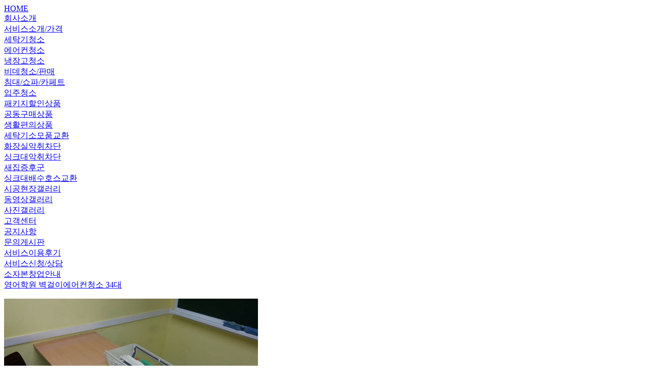

--- FILE ---
content_type: text/html
request_url: http://phs7676.dothome.co.kr/xe/index.php?mid=gallery&sort_index=regdate&order_type=desc&listStyle=webzine&document_srl=15205
body_size: 4789
content:
<html><head><meta http-equiv="Content-Type" content="text/html; charset=UTF-8"><title>시공현장겔러리 - 영어학원 벽걸이에어컨청소 34대</title></head><body><div><a href="/xe/main">HOME</a></div><div><a href="/xe/introduce">회사소개</a></div><div><a href="/xe/service1">서비스소개/가격</a></div><div><a href="/xe/service1">세탁기청소</a></div><div><a href="/xe/service2">에어컨청소</a></div><div><a href="/xe/service5">냉장고청소</a></div><div><a href="/xe/service8">비데청소/판매</a></div><div><a href="/xe/service3">침대/쇼파/카페트</a></div><div><a href="/xe/service4">입주청소</a></div><div><a href="/xe/event">패키지할인상품</a></div><div><a href="/xe/gongdong">공동구매상품</a></div><div><a href="/xe/stuff">생활편의상품</a></div><div><a href="/xe/stuff">세탁기소모품교환</a></div><div><a href="/xe/service6">화장실악취차단</a></div><div><a href="/xe/service7">싱크대악취차단</a></div><div><a href="/xe/newhouse">새집증후군</a></div><div><a href="/xe/sink">싱크대배수호스교환</a></div><div><a href="/xe/gallery">시공현장갤러리</a></div><div><a href="/xe/moviegallery">동영상갤러리</a></div><div><a href="/xe/gallery">사진갤러리</a></div><div><a href="/xe/notice">고객센터</a></div><div><a href="/xe/notice">공지사항</a></div><div><a href="/xe/QAboard">문의게시판</a></div><div><a href="/xe/serviceafter">서비스이용후기</a></div><div><a href="/xe/order3">서비스신청/상담</a></div><div><a href="/xe/info1">소자본창업안내</a></div><div><a href="http://phs7676.dothome.co.kr/xe/15205">영어학원 벽걸이에어컨청소 34대</a></div><div><p><img src="http://phs7676.dothome.co.kr/xe/files/attach/images/381/205/015/264eae43a25f54d9d5383c7a1b00715b.jpg" alt="1.jpg" width="500" height="375" editor_component="image_link"/></p><p><img src="http://phs7676.dothome.co.kr/xe/files/attach/images/381/205/015/413613d060e6472f3c338292f5551794.jpg" alt="2.jpg" width="500" height="375" editor_component="image_link"/>&nbsp;</p><p><img src="http://phs7676.dothome.co.kr/xe/files/attach/images/381/205/015/413613d060e6472f3c338292f5551794_1.jpg" alt="3.jpg" width="500" height="375" editor_component="image_link"/>&nbsp;</p><p><img src="http://phs7676.dothome.co.kr/xe/files/attach/images/381/205/015/548641bc6d611d346aa48a3c8ca86874.jpg" alt="4.jpg" width="500" height="375" editor_component="image_link" style="line-height: 1.5;"/><span style="line-height: 1.5;">
</span></p><p><img src="http://phs7676.dothome.co.kr/xe/files/attach/images/381/205/015/548641bc6d611d346aa48a3c8ca86874_1.jpg" alt="5.jpg" width="500" height="375" editor_component="image_link"/>
<br /></p><p><img src="http://phs7676.dothome.co.kr/xe/files/attach/images/381/205/015/37018b537626dda9779bb805c5af88f4.jpg" alt="6.jpg" width="500" height="375" editor_component="image_link"/>
<br /></p><p><img src="http://phs7676.dothome.co.kr/xe/files/attach/images/381/205/015/05c3b5edc24351ad5a3e59ca996505a9.jpg" alt="7.jpg" width="500" height="375" editor_component="image_link" style="line-height: 1.5;"/></p><p>
<img src="http://phs7676.dothome.co.kr/xe/files/attach/images/381/205/015/05c3b5edc24351ad5a3e59ca996505a9_1.jpg" alt="8.jpg" width="500" height="375" editor_component="image_link"/>&nbsp;</p><p><img src="http://phs7676.dothome.co.kr/xe/files/attach/images/381/205/015/05c3b5edc24351ad5a3e59ca996505a9_2.jpg" alt="9.jpg" width="500" height="375" editor_component="image_link"/><br /></p><p><img src="http://phs7676.dothome.co.kr/xe/files/attach/images/381/205/015/2d26a257c989e56cc08d3503f19f73ca.jpg" alt="10.jpg" width="500" height="375" editor_component="image_link" style="line-height: 1.5;"/></p><p><img src="http://phs7676.dothome.co.kr/xe/files/attach/images/381/205/015/19f5388148cdf6be534ca4b635aeabf4.jpg" alt="11.jpg" width="500" height="375" editor_component="image_link"/><br /></p><p><img src="http://phs7676.dothome.co.kr/xe/files/attach/images/381/205/015/5294b52bbb4216dc462442987a6964a3.jpg" alt="12.jpg" width="500" height="375" editor_component="image_link"/>
&nbsp;<br /></p><p><img src="http://phs7676.dothome.co.kr/xe/files/attach/images/381/205/015/5294b52bbb4216dc462442987a6964a3_1.jpg" alt="13.jpg" width="500" height="375" editor_component="image_link"/>&nbsp;</p><p><img src="http://phs7676.dothome.co.kr/xe/files/attach/images/381/205/015/824360b97e9c412f0530928b694fffc8.jpg" alt="15.jpg" width="500" height="375" editor_component="image_link"/>
&nbsp;&nbsp;&nbsp;<br /></p><p><img src="http://phs7676.dothome.co.kr/xe/files/attach/images/381/205/015/ef448030a289f8474b2e38f3fd587398.jpg" alt="16.jpg" width="500" height="375" editor_component="image_link"/>
&nbsp;<br /></p> by admin</div></body></html>